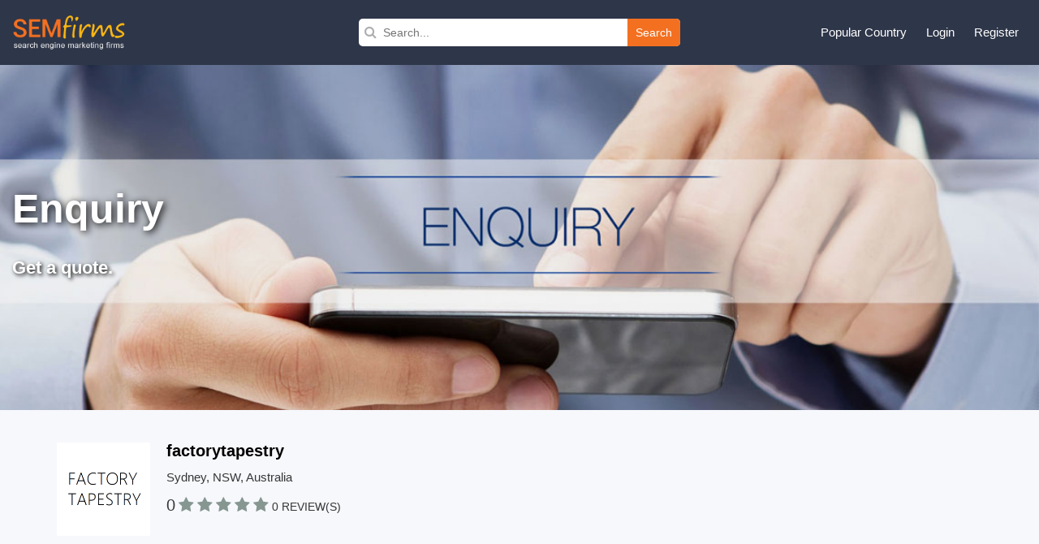

--- FILE ---
content_type: text/html; charset=UTF-8
request_url: https://www.semfirms.com/request-quote/?id=287164
body_size: 8228
content:
<!DOCTYPE html>
<html lang="en" dir="ltr">
        
 <head>
 <meta charset="utf-8" />
<link rel="canonical" href="https://www.semfirms.com/request-quote" />
<meta name="Generator" content="Drupal 10 (https://www.drupal.org)" />
<meta name="MobileOptimized" content="width" />
<meta name="HandheldFriendly" content="true" />
<meta name="viewport" content="width=device-width, initial-scale=1.0" />
<link rel="icon" href="/themes/semfirms/favicon.ico" type="image/vnd.microsoft.icon" />

 <title>Request A Qquote | SEM Firms</title>
 <link rel="stylesheet" media="all" href="/sites/default/files/css/css_dLqxPQyYxKDeTMyRfHYvpqoXqZJaWgV5nyQ9jlfGbYs.css?delta=0&amp;language=en&amp;theme=semfirms&amp;include=eJwrTs1NyyzKLdZPz8lPSszRLS6pzMnMS9cpriwuSc3VT0osTgUA-24N2Q" />
<link rel="stylesheet" media="all" href="/sites/default/files/css/css_zPuoVr-eoD-FAhSMZ5Nv-yUsCma9-pcBHJdZkWj_wQY.css?delta=1&amp;language=en&amp;theme=semfirms&amp;include=eJwrTs1NyyzKLdZPz8lPSszRLS6pzMnMS9cpriwuSc3VT0osTgUA-24N2Q" />

 
 <meta charset="utf-8">
 <meta http-equiv="X-UA-Compatible" content="IE=edge">
 <meta name="viewport" content="width=device-width, initial-scale=1">
 <link href="/themes/semfirms/assets/css/bootstrap.min.css" rel="stylesheet">
 <link href="https://cdnjs.cloudflare.com/ajax/libs/font-awesome/4.4.0/css/font-awesome.css" rel="stylesheet">
 <link href="/themes/semfirms/assets/css/select2.min.css" rel="stylesheet" />
 <link href="/themes/semfirms/assets/css/jquery.bxslider.css" />
 <link href="/themes/semfirms/assets/css/jquery.fatNav.css" rel="stylesheet">
 <link rel="stylesheet" href="/themes/semfirms/assets/css/style.css" />
 <link rel="stylesheet" href="/themes/semfirms/assets/css/style2.css" />
 <link rel="stylesheet" href="/themes/semfirms/assets/css/style3.css" />
 <link rel="stylesheet" href="/themes/semfirms/assets/css/style4.css" />
 <link rel="stylesheet" href="/themes/semfirms/assets/css/owl.carousel.min.css" />
 <link rel="stylesheet" href="/themes/semfirms/assets/css/owl.theme.default.min.css" />

<style>
section {padding: 50px 0 !important);
</style>

 </head>
                                                <body class="role--anonymous with-subnav no-sidebar">
<div id="skip">
<a href="#main-menu" class="visually-hidden focusable skip-link">
Skip to main navigation
</a>
</div>

      <div class="dialog-off-canvas-main-canvas" data-off-canvas-main-canvas>
    <style>
#block-semfirms-page-title {display:none;visibility:none;}
</style>
<header class="header">
<div class="container-fluid">
<div class="row">
<div class="col-md-4">
<div class="header-left">
<a href="/">
<img src="/themes/semfirms/assets/images/Logo_sem.png" />
</a>
</div>
</div>


<div>
  
    
      <div class="col-md-4">
  <div class="header-search">
    <form action="/custom-search/" method="get">
      <i class="fa fa-search"></i>
      <input value="" type="text" placeholder="Search..." name="title" />
      <button type="submit">Search</button>
    </form>
  </div>
</div>
  </div>

<script src="https://analytics.ahrefs.com/analytics.js" data-key="ABitNo0UAXUAvBSaLo8CLQ" async></script>

<div class="col-md-4">
<div class="header-right">
<ul>
<li>
<a href="#">Popular Country</a>
<ul>
<li><a href="/seo-firms">United States</a></li>
<li><a href="/ca/seo-firms">Canada</a></li>
<li><a href="/uk/seo-firms">United Kingdom</a></li>
<li><a href="/au/seo-firms">Australia</a></li>
<li><a href="/sg/seo-firms">Singapore</a></li>
<li><a href="/de/seo-firms">Germany</a></li>
<li><a href="/in/seo-firms">India</a></li>
<li><a href="/uae/seo-firms">United Arab Emirates</a></li>
</ul>
</li>

     <li><a href="/user/login">Login</a></li>
<li><a href="/add-user">Register</a></li>
    

</ul>
</div>
</div>
</div>
</div>
</header>
<!-- //header -->
<!-- main -->

 
    <div data-drupal-messages-fallback class="hidden"></div>
<div id="block-semfirms-page-title">
  
    
      
  <h1>Request A Qquote</h1>


  </div>
<div id="block-semfirms-content">
  
    
      <form enctype="multipart/form-data" data-drupal-selector="semfirmsrequestquote" action="/request-quote/?id=287164" method="post" id="semfirmsrequestquote" accept-charset="UTF-8">
  
<section id="internal-banner" style="background: url(/sites/default/files/2024-02/enquiry-banner.jpg)">
  <div class="banner-overlay"></div>
  <div class="container-fluid">
    <div class="row">
      <div class="col-md-5">
        <div class="banner-contents">
          <h1>Enquiry</h1>
          <p>Get a quote.</p>
        </div>
      </div>
    </div>
  </div>
</section>

<section id="enquiry-page" class="semfirms-enquiry-page">
  <div class="enquiry-top-block">
    <div class="container">
      <div class="row semfirms-enquiry-page">
        <div class="col-md-12 semfirms-enquiry-page-sidebar">
          <div class="enquiry-sidebar-top">
            <div class="enquiry-company-logo"><img src="/sites/default/files/Logo-565eb50c0c2424.png " class="img-responsive" alt=""></div>
            <div class="enquiry-company-name">
              <h3><strong> factorytapestry </strong></h3>
              <p class="company-location">

                   
                  Sydney, 
                 NSW, Australia</p>
              <div class="semfirms-stars">
                <p><span style="font-size:20px">0</span>

                                                                                                <a href="" class=""><i style="color:#869791" class="fa fa-star"></i></a>
                                                                                    <a href="" class=""><i style="color:#869791" class="fa fa-star"></i></a>
                                                                                    <a href="" class=""><i style="color:#869791" class="fa fa-star"></i></a>
                                                                                    <a href="" class=""><i style="color:#869791" class="fa fa-star"></i></a>
                                                                                    <a href="" class=""><i style="color:#869791" class="fa fa-star"></i></a>
                                          
                  <a href="" class="no-review"> 0 REVIEW(S)</a></p>
              </div>
            </div>
          </div>

        </div>
      </div>
    </div>
  </div>

    

    <div class="container">
      <div class="row semfirms-enquiry-page">
        <div class="col-md-12">
          <div class="about-us-inner">

            <h2 class="page-title">Enquiry for
              <strong>
                factorytapestry </strong>
            </h2>

            <div class="leave-comment">
              <h4>You simply fill this form and we are here to help you</h4>
              <div role="form" class="">
                <div class="screen-reader-response"></div>
                <input autocomplete="off" data-drupal-selector="form-dtyfel5gmrkdvvza6s9c5tbcu4r7gtpmyeqejlgtg50" type="hidden" name="form_build_id" value="form-DtYFEl5gMrKDVVzA6s9c5tBCu4R7gtPMyEQEjLGtg50" />

                
                <input data-drupal-selector="edit-semfirmsrequestquote" type="hidden" name="form_id" value="semfirmsrequestquote" />

                <div class="row">
                  <div class="col-sm-4">
                    <div class="form-group">
                      <p>
                        <label class="form-control-placeholder" for="exampleInputEmail1">SERVICES <span style="color:red"> *</span></label>
                        <span class="form-control-wrap company_name">
                          <select class="form-control select validates-as-required form-control" name="field_services" id="typeofInquiry" aria-required="true" aria-invalid="false">

                                                          <option value='8'>SEO</option>
                                                          <option value='9'>PPC</option>
                                                          <option value='24'>Ecommerce SEO</option>
                                                          <option value='87'>Enterprise SEO</option>
                                                          <option value='88'>Local SEO</option>
                                                          <option value='89'>Dental SEO</option>
                                                          <option value='90'>Legal SEO</option>
                                                          <option value='91'>Medical SEO</option>
                                                          <option value='92'>Small Business SEO</option>
                                                          <option value='93'>Shopify SEO</option>
                                                          <option value='94'>Reputation Management</option>
                                                          <option value='95'>Ecommerce PPC</option>
                                                          <option value='96'>Enterprise PPC</option>
                                                          <option value='97'>Mobile SEO</option>
                                                          <option value='98'>Amazon SEO</option>
                                                          <option value='99'>Video SEO</option>
                                                          <option value='100'>Fashion SEO</option>
                                                          <option value='101'>Franchise SEO</option>
                                                          <option value='102'>Real Estate SEO</option>
                                                          <option value='103'>Hotel SEO</option>
                                                          <option value='104'>Restaurant SEO</option>
                                                          <option value='105'>Automotive SEO</option>
                                                          <option value='106'>Multilingual SEO</option>
                                                          <option value='107'>Legal Cannabis SEO</option>
                                                          <option value='108'>Voice SEO</option>
                                                          <option value='109'>SEO Reseller</option>
                                                          <option value='110'>SEO Training</option>
                                                          <option value='111'>SEO Consulting</option>
                                                          <option value='112'>SEO Copywriting</option>
                                                          <option value='113'>Local PPC</option>
                                                          <option value='114'>Legal PPC</option>
                                                          <option value='115'>Dental PPC</option>
                                                          <option value='116'>Amazon PPC</option>
                                                          <option value='117'>Real Estate PPC</option>
                                                          <option value='118'>Social Media Optimization</option>
                                                          <option value='119'>Link Building</option>
                                                          <option value='120'>Landing Page Optimization</option>
                                                          <option value='121'>Site Audit</option>
                                                          <option value='122'>Conversion Optimization</option>
                                                          <option value='123'>Content Distribution</option>
                                                          <option value='124'>Content Management</option>
                                                          <option value='125'>Content Writing</option>
                                                          <option value='126'>Cloud Consulting</option>
                                                          <option value='1074'>Law Firm SEO</option>
                                                          <option value='11'>Digital Marketing</option>
                                                          <option value='12'>Social Media Marketing</option>
                                                          <option value='127'>SEM</option>
                                                          <option value='128'>Content Marketing</option>
                                                          <option value='129'>Mobile App Marketing</option>
                                                          <option value='130'>Digital Strategy</option>
                                                          <option value='131'>Lead Generation</option>
                                                          <option value='132'>Video Production</option>
                                                          <option value='133'>Google Ads Management</option>
                                                          <option value='134'>Market Research</option>
                                                          <option value='135'>Facebook Advertising</option>
                                                          <option value='136'>Twitter Advertising</option>
                                                          <option value='137'>LinkedIn Advertising</option>
                                                          <option value='138'>Pinterest Advertising</option>
                                                          <option value='139'>Instagram Advertising</option>
                                                          <option value='140'>YouTube Marketing</option>
                                                          <option value='141'>Advertising</option>
                                                          <option value='142'>Branding</option>
                                                          <option value='143'>Creative Agencies</option>
                                                          <option value='144'>Affiliate Marketing</option>
                                                          <option value='145'>Influencer Marketing</option>
                                                          <option value='146'>Web Marketing</option>
                                                          <option value='147'>Video Marketing</option>
                                                          <option value='148'>Direct Marketing</option>
                                                          <option value='149'>Email Marketing</option>
                                                          <option value='150'>Experiential Marketing</option>
                                                          <option value='151'>Inbound Marketing</option>
                                                          <option value='152'>PPC Remarketing</option>
                                                          <option value='153'>Bing PPC Management</option>
                                                          <option value='154'>Marketing Automation</option>
                                                          <option value='155'>Mobile Marketing</option>
                                                          <option value='156'>Event Marketing</option>
                                                          <option value='157'>Internet Marketing</option>
                                                          <option value='158'>Virtual Assistant</option>
                                                          <option value='159'>Crowdfunding Marketing</option>
                                                          <option value='160'>ICO Marketing</option>
                                                          <option value='161'>Machine Learning</option>
                                                          <option value='162'>SaaS Marketing</option>
                                                          <option value='163'>Display Advertising</option>
                                                          <option value='164'>Sales Funnel Marketing</option>
                                                          <option value='165'>Video Spokesperson</option>
                                                          <option value='166'>Media Planning &amp; Buying</option>
                                                          <option value='167'>IT Services &amp; Consulting</option>
                                                          <option value='168'>Staff Augmentation</option>
                                                          <option value='169'>Public Relations</option>
                                                          <option value='170'>CRM Consultants</option>
                                                          <option value='171'>ERP Consulting</option>
                                                          <option value='172'>Naming</option>
                                                          <option value='173'>Press Release Distribution</option>
                                                          <option value='1071'>Legal Marketing</option>
                                                          <option value='1073'>Corporate Photography</option>
                                                          <option value='1075'>Law Firm Marketing</option>
                                                          <option value='18'>Web Design</option>
                                                          <option value='19'>Web Development</option>
                                                          <option value='174'>Digital Design</option>
                                                          <option value='175'>Ecommerce Web Design</option>
                                                          <option value='176'>Enterprise Web Design</option>
                                                          <option value='177'>Mobile App Development</option>
                                                          <option value='178'>IPhone App Development</option>
                                                          <option value='179'>Ecommerce Web Development</option>
                                                          <option value='180'>Shopify Design &amp; Development</option>
                                                          <option value='181'>UI-UX Design</option>
                                                          <option value='182'>Graphic Design</option>
                                                          <option value='183'>Print Design</option>
                                                          <option value='184'>Product Design</option>
                                                          <option value='185'>Structural Design</option>
                                                          <option value='186'>Virtual Reality</option>
                                                          <option value='187'>Logo Design</option>
                                                          <option value='188'>Packaging Design</option>
                                                          <option value='189'>Artificial Intelligence</option>
                                                          <option value='190'>Software Testing</option>
                                                          <option value='191'>Mobile Game Development</option>
                                                          <option value='192'>.NET Development</option>
                                                          <option value='193'>Wordpress Development</option>
                                                          <option value='194'>Android App Development</option>
                                                          <option value='195'>Symfony Development</option>
                                                          <option value='196'>Hybrid App Development</option>
                                                          <option value='197'>Laravel Development</option>
                                                          <option value='198'>Java Development</option>
                                                          <option value='199'>VR &amp; AR Development</option>
                                                          <option value='200'>PHP Development</option>
                                                          <option value='201'>Angular JS Development</option>
                                                          <option value='202'>Software Development</option>
                                                          <option value='203'>Chatbot Development</option>
                                                          <option value='204'>Data Entry</option>
                                                          <option value='205'>Robotics</option>
                                                          <option value='206'>Game Development</option>
                                                          <option value='207'>Magento Development</option>
                                                          <option value='208'>IoT App Development</option>
                                                          <option value='209'>Drupal Development</option>
                                                          <option value='210'>Python &amp; Django Development</option>
                                                          <option value='211'>Ruby on Rails Development</option>
                                                          <option value='212'>Blockchain Development</option>
                                                          <option value='213'>Cybersecurity</option>
                                                          <option value='214'>Animation</option>
                                                          <option value='215'>Data Analytics</option>
                                                          <option value='216'>Hosting</option>
                                                          <option value='217'>Web Maintenance</option>
                                                          <option value='20'>Academic</option>
                                                          <option value='21'>Accounting</option>
                                                          <option value='218'>Agriculture</option>
                                                          <option value='219'>Answering Services</option>
                                                          <option value='220'>Apparel &amp; Accessories</option>
                                                          <option value='221'>Architects</option>
                                                          <option value='222'>Arts &amp; Entertainment</option>
                                                          <option value='223'>Astrologers</option>
                                                          <option value='224'>Attorneys</option>
                                                          <option value='225'>Automotive</option>
                                                          <option value='226'>Banking &amp; Finance</option>
                                                          <option value='227'>Beauty &amp; Wellness</option>
                                                          <option value='228'>Books, Media &amp; Publishing</option>
                                                          <option value='229'>BPO</option>
                                                          <option value='230'>B2B Service</option>
                                                          <option value='231'>Call Centers</option>
                                                          <option value='232'>Computers &amp; Electronics</option>
                                                          <option value='233'>Construction</option>
                                                          <option value='234'>Customs Brokerage</option>
                                                          <option value='235'>Cleaning and Sanitizing</option>
                                                          <option value='236'>Dental Clinics &amp; Supplies</option>
                                                          <option value='237'>Ecommerce</option>
                                                          <option value='238'>Education &amp; Training</option>
                                                          <option value='239'>Enterprise</option>
                                                          <option value='240'>Entertainment</option>
                                                          <option value='241'>Fulfillment Services</option>
                                                          <option value='242'>Freight Forwarding</option>
                                                          <option value='243'>Fashion</option>
                                                          <option value='244'>Food and Restaurant</option>
                                                          <option value='245'>Financial</option>
                                                          <option value='246'>Franchise</option>
                                                          <option value='247'>Gaming</option>
                                                          <option value='248'>Hotels</option>
                                                          <option value='249'>Healthcare</option>
                                                          <option value='250'>Hospitality</option>
                                                          <option value='251'>Household Goods</option>
                                                          <option value='252'>Human Resources</option>
                                                          <option value='253'>Insurance</option>
                                                          <option value='254'>Interior Design</option>
                                                          <option value='255'>Jewellers</option>
                                                          <option value='256'>Legal Services</option>
                                                          <option value='257'>Manufacturing</option>
                                                          <option value='258'>Mechanical</option>
                                                          <option value='259'>Medical</option>
                                                          <option value='260'>Matrimonial</option>
                                                          <option value='261'>Non-profits</option>
                                                          <option value='262'>Oil &amp; Gas</option>
                                                          <option value='263'>Payroll Processing</option>
                                                          <option value='264'>Packers &amp; movers</option>
                                                          <option value='265'>Retail</option>
                                                          <option value='266'>Real Estate</option>
                                                          <option value='267'>Recruiting &amp; Career Consultancy</option>
                                                          <option value='268'>Rehab Centre</option>
                                                          <option value='269'>Security Systems</option>
                                                          <option value='270'>Sports</option>
                                                          <option value='271'>Supply Chain Consulting</option>
                                                          <option value='272'>Tax Consultancy</option>
                                                          <option value='273'>Telemarketing</option>
                                                          <option value='274'>Telecom &amp; Mobile Communications</option>
                                                          <option value='275'>Transportation</option>
                                                          <option value='276'>Travel and Tourism</option>
                                                          <option value='277'>Transcription</option>
                                                          <option value='278'>Translation Services</option>
                                                          <option value='279'>Warehousing &amp; Distribution</option>
                                                          <option value='280'>Waste management</option>
                                                      </select>
                        </span> </p>
                    </div>
                    <p></p>
                  </div>
                  <div class="col-sm-4">
                    <div class="form-group">
                      <p>
                        <label class="form-control-placeholder" for="exampleInputEmail1">BUDGET <span style="color:red"> * </span></label>
                        <select name="field_budget" class="form-control select validates-as-required quote_dropdown form-control" aria-required="true" aria-invalid="false">
                          <option value="$500 - $1,000">$500 - $1,000</option>
                          <option value="$1,000 - $5,000">$1,000 - $5,000</option>
                          <option value="$5,000 - $10,000">$5,000 - $10,000</option>
                          <option value="$10,000 - $25,000">$10,000 - $25,000</option>
                          <option value="$25,000 - $50,000">$25,000 - $50,000</option>
                          <option value="$50,000 - $100,000">$50,000 - $100,000</option>
                        </select>
                      </p>
                    </div>
                    <p></p>
                  </div>
                  <div class="col-sm-4">
                    <div class="form-group">
                      <p>
                        <label for="exampleInputEmail1">YOUR NAME <span style="color:red"> * </span></label>
                        <span class="form-control-wrap company_name">
                          <input value="" placeholder="Your Name" name="field_request_quotename" size="40" class="form-control  validates-as-required form-control " aria-required="true" type="text">
                        </span> </p>
                    </div>
                    <p></p>
                  </div>
                  <div class="col-sm-4">
                    <div class="form-group">
                      <p>
                        <label for="exampleInputEmail1">EMAIL<span style="color:red"> * </span></label>
                        <span class="form-control-wrap your-email">
                          <input value="" placeholder="Email Address" name="field_request_quoteemail" size="40" class="form-control  email validates-as-required validates-as-email form-control" aria-required="true" aria-invalid="false" type="email" style="display:block;">
                        </span></p>
                    </div>
                    <p></p>
                  </div>
                  <div class="col-sm-4">
                    <div class="form-group">
                      <p>
                        <label for="exampleInputEmail1">WEBSITE<span style="color:red"> * </span></label>
                        <span class="form-control-wrap website">
                          <input value="" placeholder="Website" name="field_request_quotewebsite" size="40" class="form-control  validates-as-required form-control" aria-required="true" aria-invalid="false" style="display:block;" type="text">
                        </span></p>
                    </div>
                    <p></p>
                  </div>
                  <div class="col-sm-4">
                    <div class="form-group">
                      <p>
                        <label for="exampleInputEmail1">PHONE<span style="color:red"> *</span></label>
                        <span class="form-control-wrap phone">
                          <input value="" placeholder="Phone" name="field_request_quotephone" size="40" class="form-control  validates-as-required form-control" aria-required="true" aria-invalid="false" type="text" style="display:block;">

                          <input value="287164" name="cnid" type="hidden">
                          <input value="factorytapestry" name="ctitle" type="hidden">

                        </span></p>
                    </div>
                    <p></p>
                  </div>
                  <div class="col-sm-12">
                    <div class="form-group">
                      <p>
                        <label for="exampleInputEmail1">MESSAGE<span style="color:red"> * </span></label>
                        <span class="form-control-wrap your-message">
                          <textarea placeholder="Massage" name="body" cols="40" rows="5" class="form-control textarea form-control comp-add" aria-invalid="false"></textarea>
                        </span></p>
                    </div>
                    <p></p>
                  </div>

                  <div class="col-md-12">
                    <p> <span class="ft12"><span style="color:red"> *</span> These are required fields.</span> </p>
                    <p><p class="form-submit">
  <input data-drupal-selector="edit-submit" type="submit" id="edit-submit" name="op" value="SUBMIT" class="button button--primary js-form-submit form-submit" />
</p>
</p>
                  </div>
                  <p><br>
                  </p>
                </div>
                <div class="response-output display-none"></div>

              </div>
            </div>
          </div>
        </div>
      </div>
    </div>  
  



</section>


</form>

  </div>

 

<!-- //main -->
<!-- footer -->
<footer class="footer-section section-block">
  <div class="container-fluid">
    <div class="row">
      <div class="col-md-3">
        <div class="footer-logo">
          <a href="/">
            <img width="190px" src="/themes/semfirms/assets/images/logo3.png" />
          </a>
        </div>
        <p class="address">
          1968 S. Coast Hwy #2349<br/>
          Laguna Beach, CA 92651
        </p>
        <p class="email">
          <a>
            <span class="" ><span class="__cf_email__" data-cfemail="88e1e6eee7c8fbede5eee1fae5fba6ebe7e5">[email&#160;protected]</span></span>
          </a>
        </p>
        <div class="social-icons">
          <ul class="list-inline">
            <li class="facebook">
              <a href="https://www.facebook.com/sem.firms.18" target="_blank"><i class="fa fa-facebook"></i
                ></a>
            </li>
            <li class="twitter">
              <a href="https://twitter.com/semfirms" target="_blank"><i class="fa fa-twitter"></i
                ></a>
            </li>
            <li class="pinterest">
              <a href="https://www.pinterest.com/semfirms" target="_blank"><i class="fa fa-pinterest"></i
                ></a>
            </li>
            <li class="instagram">
              <a href="https://www.instagram.com/semfirms" target="_blank"><i class="fa fa-instagram"></i
                ></a>
            </li>
          </ul>
        </div>
      </div>
      <div class="col-md-3">
        <div class="footer-inner">
          <h3>About semfirms</h3>
          <ul>
            <li><a href="/about-us">About Us</a></li>
            <li><a href="/contact-us">Contact Us</a></li>
            
            <li><a href="/faq">FAQ's</a></li>
          </ul>
        </div>
      </div>
      <div class="col-md-3">
        <div class="footer-inner">
          <h3>Resources</h3>
          <ul>
            <li><a href="/downloads">Download Badge</a></li>
            <li><a href="/sponsorship">Sponsorship</a></li>
            <li><a href="/evaluation-criteria">Evaluation Criteria</a></li>
         
          </ul>
        </div>
      </div>
      <div class="col-md-3">
        <div class="footer-inner">
          <h3>For Business</h3>
          <ul>
            <li><a href="/apply-for-sponsorship">Apply For Sponsorship</a></li>
              <li><a href="/blog">Blog</a></li>
          </ul>
        </div>
      </div>
      <div class="col-md-12">
        <div class="footer-bottom">
          <div class="footer-bottom-left">
            Copyright 2026 © <a href="/">Search Engine Marketing Firms</a> | All rights reserved.
          </div>
          <div class="footer-bottom-right">
            <a href="/privacy">Privacy Policy</a>
            <a href="/terms-conditions">Terms & Conditions</a>
                                                                            




            
          </div>
        </div>
      </div>
    </div>
  </div>
</footer>
<script data-cfasync="false" src="/cdn-cgi/scripts/5c5dd728/cloudflare-static/email-decode.min.js"></script><script src="/themes/semfirms/assets/js/city-jquery.min.js"></script>
<script>
    $(document).ready(function () {
        $('#country').change(function () {
            //Selected value
            var inputValue = $(this).val();
            //alert("value in js " + inputValue);

            //Ajax for calling php function
            $.get('/get_city.php', {
                dropdownValue: inputValue
            }, function (data) {

                //alert(data);
                $("#city").html(data);
                //do after submission operation in DOM
            });
        });
    });
</script>


<script>
    $(document).ready(function () {
        $('#countryhome').change(function () {
            //Selected value
            var inputValue = $(this).val();
            //alert("value in js " + inputValue);

            //Ajax for calling php function
            $.get('/get_city_home.php', {
                dropdownValue: inputValue
            }, function (data) {

                //alert(data);
                $("#cityhome").html(data);
                //do after submission operation in DOM
            });
        });
    });
</script>
<script src="/themes/semfirms/assets/js/jquery.min.js"></script>

<script>
    $(document).ready(function () {
        $(".link-lists-dropdown li.lists a.links").click(function () {
            $(this).next("ul.dropdowns").slideToggle();
            $(this).toggleClass('active');
            $(this).siblings().children('i').toggleClass('fa-plus fa-minus');
            $(this).children('i').toggleClass('fa-plus fa-minus');
        });
    });
</script>

<script>
    $(document).ready(function () {
        $(".full-review-btn").click(function () {
            $(this).parents(".row.no-gutter").siblings(".review-data-full").show();
            $(this).parents(".read-full-review-btn").siblings("p").removeClass("less-content");
            $(this).hide();
        });
        $(".read-less-review").click(function () {
            $(this).parents(".review-data-full").hide();
            $(".full-review-btn").show();
            $(this).parents(".review-data-full").siblings(".row.no-gutter").find(".review-description p").addClass("less-content");
        });
    });
</script>
<script>
    $(document).ready(function () {
        var totalReview = $(".review-lists").length;
        var currentReview = 10;
        $(".review-lists:lt(" + currentReview + ")").show();
        $("#load-more-reviews").click(function (e) {
            e.preventDefault();
            currentReview = (currentReview <= totalReview) ? currentReview + 3 : totalReview;
            $(".review-lists:lt(" + currentReview + ")").show();
            if (currentReview >= totalReview) {
                $(this).hide();
                return;
            }
        });
    });
</script>
<script>
    $(document).ready(function () {
        $(".rank-math-question").click(function () {
            $(this).siblings(".rank-math-answer").slideToggle();
            $(this).toggleClass("active");
        });
    });
</script>
<script>
    $(document).ready(function () {
        $(".event-share .social-share").css("visibility", "visible");
        $(".event-share .social-share").click(function () {
            $(".event-share li").toggleClass("active");
        });
    });
</script>
<script src="/themes/semfirms/assets/js/bootstrap.min.js"></script>
<script src="/themes/semfirms/assets/js/jquery.bxslider.min.js"></script>
<script>
    $(document).ready(function () {
        $(".bxslider").bxSlider({
            mode: "fade",
            captions: false,
            auto: true,
            controls: false,
            pager: false,
        });
    });
</script>


<script src="/themes/semfirms/assets/js/jquery.metisMenu.js"></script>
<script src="/themes/semfirms/assets/js/select2.min.js"></script>
<script src="/themes/semfirms/assets/js/owl.carousel.js"></script>
<script>
    $(document).ready(function () {
        $(".people-says").owlCarousel({
            loop: true,
            margin: 10,
            responsiveClass: true,
            responsive: {
                0: {
                    items: 1,
                    nav: true,
                },
                600: {
                    items: 3,
                    nav: false,
                },
                1000: {
                    items: 4,
                    nav: true,
                    loop: false,
                    margin: 20,
                },
            },
        });
    });
</script>
<script>
    $(document).ready(function () {
        $(".country-select").select2({
            placeholder: "Select Country",
            allowClear: true,
        });
        $(".city-select").select2({
            placeholder: "Select City",
            allowClear: true,
        });
        $(".category-select").select2({
            placeholder: "Select Category",
            allowClear: true,
        });
    });
</script>
<script>
    $(document).ready(function () {
        $(window).scroll(function () {
            if ($(window).scrollTop() > 100)
                $(".scrollup").fadeIn("slow");
            else
                $(".scrollup").fadeOut("slow");
        });
        $(".scrollup").click(function () {
            $("html,body").animate({
                scrollTop: 0
            }, 600);
            return false;
        });
    });
</script>
<script>
    $(document).ready(function () {
        var cityLength = $(".citiesLink .text").length;
        var showCity = 20;
        $(".text").hide()
        $('.citiesLink .text:lt(' + showCity + ')').show();
        $('.showMoreCity').click(function () {
            var showCity = (showCity + cityLength <= cityLength) ? showCity + cityLength : cityLength;
            $('.citiesLink .text:lt(' + showCity + ')').show();
            $(this).hide();
        });
        if ($(".citiesLink .text").length > 20) {
            $('.showMoreCity').show();
        } else {
            $('.showMoreCity').hide();
        }
    });
</script>

<script>
    $(document).ready(function () {
        $(".full-review-btn").click(function () {
            $(this).parents(".row.no-gutter").siblings(".review-data-full").show();
            $(this).parents(".read-full-review-btn").siblings("p").removeClass("less-content");
            $(this).hide();
        });
        $(".read-less-review").click(function () {
            $(this).parents(".review-data-full").hide();
            $(".full-review-btn").show();
            $(this).parents(".review-data-full").siblings(".row.no-gutter").find(".review-description p").addClass("less-content");
        });
    });
</script>
<script>
    $(document).ready(function () {
        var totalReview = $(".review-lists").length;
        var currentReview = 10;
        $(".review-lists:lt(" + currentReview + ")").show();
        $("#load-more-reviews").click(function (e) {
            e.preventDefault();
            currentReview = (currentReview <= totalReview) ? currentReview + 3 : totalReview;
            $(".review-lists:lt(" + currentReview + ")").show();
            if (currentReview >= totalReview) {
                $(this).hide();
                return;
            }
        });
    });
</script>
<script>
    $(document).ready(function () {
        $(".event-share .social-share").css("visibility", "visible");
        $(".event-share .social-share").click(function () {
            $(".event-share li").toggleClass("active");
        });
    });
</script>
<script>
    if (window.innerWidth <= 992) {
        //read full review button
        var mobileBtn = document.querySelector(".read-full-review-btn");
        $(mobileBtn).insertAfter(".experience-rating");
        $(".review-description .read-full-review-btn").remove();
    }
</script>
<script src="/themes/semfirms/assets/js/jquery.lightbox.min.js"></script>

<script>
    $(document).ready(function () {
        $('a[data-lightbox-gallery]').iLightbox({
            type: 'image', //'image', 'inline', 'ajax', 'iframe', 'swf' and 'html'
            loop: true,
            arrows: true,
            closeBtn: true,
            title: null,
            href: null,
            content: null,
            beforeShow: function (a, b) {},
            onShow: function (a, b) {},
            beforeClose: function () {},
            afterClose: function () {},
            onUpdate: function (a) {},
        });
    });
</script>
<script src="/themes/semfirms/assets/js/jquery.magnific-popup.min.js"></script>

<script>
    $(document).ready(function () {
        $('.popup-youtube').magnificPopup({
            //disableOn: 700,
            type: 'iframe',
            mainClass: 'mfp-fade',
            removalDelay: 160,
            preloader: false,
            fixedContentPos: false
        });
    });
</script>
<script>
    $(document).ready(function () {
        $(".download-tabs li").on("click", function () {
            var getAttribute = $(this).attr("data-link");
            $(".download-tabs li").removeClass("active");
            $(this).addClass("active");
            $(".download-lists").hide();
            $("#" + getAttribute).show();
        });
    });
</script>
<script>
    $(document).ready(function () {
        $(".categorydata a").on("click", function () {
            $(".logo-preview-area").show();
        });
    });
</script>

<script>
    document.getElementById("city").addEventListener("change", function () {
        var selectedValue = this.value;
        var divToShow = document.getElementById("divToShow");

        if (selectedValue === "other") {
            divToShow.classList.remove("hidden");
        } else {
            divToShow.classList.add("hidden");
        }
    });
</script>
<script>
    $(document).ready(function () {
        $('.accordionLists').metisMenu({
            toggle: true // disable the auto collapse. Default: true.
        });
    });
</script>

  </div>

    
<script type="application/json" data-drupal-selector="drupal-settings-json">{"path":{"baseUrl":"\/","pathPrefix":"","currentPath":"request-quote","currentPathIsAdmin":false,"isFront":false,"currentLanguage":"en","currentQuery":{"id":"287164"}},"pluralDelimiter":"\u0003","suppressDeprecationErrors":true,"ajaxTrustedUrl":{"form_action_p_pvdeGsVG5zNF_XLGPTvYSKCf43t8qZYSwcfZl2uzM":true},"user":{"uid":0,"permissionsHash":"5f06197d4d29a88424e246bf33e6a02110c82ca22c50508c12692f916f2ab8db"}}</script>
<script src="/sites/default/files/js/js_tyBtLMMYYWLnrDx6yeHVwvQtcIPekToosWIJUwvpKDc.js?scope=footer&amp;delta=0&amp;language=en&amp;theme=semfirms&amp;include=eJxLzi9K1U8pKi1IzNFJBrGzCktTiyoBarAJBQ"></script>

<script defer src="https://static.cloudflareinsights.com/beacon.min.js/vcd15cbe7772f49c399c6a5babf22c1241717689176015" integrity="sha512-ZpsOmlRQV6y907TI0dKBHq9Md29nnaEIPlkf84rnaERnq6zvWvPUqr2ft8M1aS28oN72PdrCzSjY4U6VaAw1EQ==" data-cf-beacon='{"version":"2024.11.0","token":"53f18dbeec5e471581547b2162367429","r":1,"server_timing":{"name":{"cfCacheStatus":true,"cfEdge":true,"cfExtPri":true,"cfL4":true,"cfOrigin":true,"cfSpeedBrain":true},"location_startswith":null}}' crossorigin="anonymous"></script>
</body>
</html>